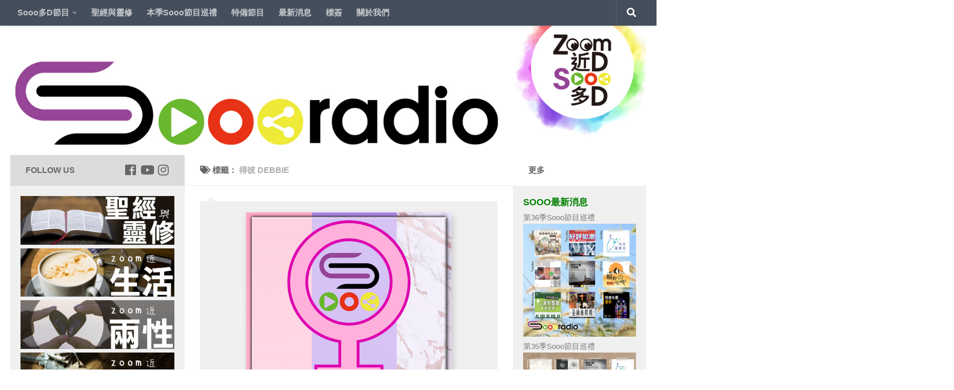

--- FILE ---
content_type: text/html; charset=UTF-8
request_url: https://soooradio.net/blog/tag/%E5%BE%97%E5%BD%BC-debbie/
body_size: 86707
content:
<!DOCTYPE html>
<html class="no-js" lang="zh-TW" prefix="og: http://ogp.me/ns#">
<head>
  <meta charset="UTF-8">
  <meta name="viewport" content="width=device-width, initial-scale=1.0">
  <link rel="profile" href="https://gmpg.org/xfn/11" />
  <link rel="pingback" href="https://soooradio.net/xmlrpc.php">

  <title>得彼 Debbie - Soooradio | 基督教廣播電台 | Sooo主持 | 生命影響生命</title>
<script>document.documentElement.className = document.documentElement.className.replace("no-js","js");</script>

<!-- This site is optimized with the Yoast SEO plugin v9.6 - https://yoast.com/wordpress/plugins/seo/ -->
<meta name="description" content="主持：得彼 Debbie 前中學教師及升學及就業輔導主任。 喜歡坐上層巴士兼people-watching，兒時夢想一度是做巴士司機。 現為Slasher，註冊全球職涯發展師及職涯服務規劃師，對人事物以至各行各業仍然充滿好奇。 Sooo節目[pt_view id=&quot;5e2fe13fpt&quot;] 其他Sooo主持 &nbsp; 主持外部連結："/>
<link rel="canonical" href="https://soooradio.net/blog/tag/%e5%be%97%e5%bd%bc-debbie/" />
<link rel="next" href="https://soooradio.net/blog/tag/%e5%be%97%e5%bd%bc-debbie/page/2/" />
<meta property="og:locale" content="zh_TW" />
<meta property="og:type" content="object" />
<meta property="og:title" content="得彼 Debbie - Soooradio | 基督教廣播電台 | Sooo主持 | 生命影響生命" />
<meta property="og:description" content="主持：得彼 Debbie 前中學教師及升學及就業輔導主任。 喜歡坐上層巴士兼people-watching，兒時夢想一度是做巴士司機。 現為Slasher，註冊全球職涯發展師及職涯服務規劃師，對人事物以至各行各業仍然充滿好奇。 Sooo節目 其他Sooo主持 &nbsp; 主持外部連結：" />
<meta property="og:url" content="https://soooradio.net/blog/tag/%e5%be%97%e5%bd%bc-debbie/" />
<meta property="og:site_name" content="Soooradio" />
<meta property="fb:app_id" content="100906663722123" />
<meta name="twitter:card" content="summary_large_image" />
<meta name="twitter:description" content="主持：得彼 Debbie 前中學教師及升學及就業輔導主任。 喜歡坐上層巴士兼people-watching，兒時夢想一度是做巴士司機。 現為Slasher，註冊全球職涯發展師及職涯服務規劃師，對人事物以至各行各業仍然充滿好奇。 Sooo節目[pt_view id=&quot;5e2fe13fpt&quot;] 其他Sooo主持 &nbsp; 主持外部連結：" />
<meta name="twitter:title" content="得彼 Debbie - Soooradio | 基督教廣播電台 | Sooo主持 | 生命影響生命" />
<script type='application/ld+json'>{"@context":"https://schema.org","@type":"Organization","url":"https://soooradio.net/","sameAs":["https://www.facebook.com/soooradio/","https://www.instagram.com/soooradio/","https://www.youtube.com/c/Soooradio"],"@id":"https://soooradio.net/#organization","name":"Far East Broadcasting Company Limited","logo":"https://soooradio.net/wp-content/uploads/2019/01/logo_new03b-1.jpg"}</script>
<!-- / Yoast SEO plugin. -->

<link rel='dns-prefetch' href='//static.addtoany.com' />
<link rel='dns-prefetch' href='//s.w.org' />
<link rel="alternate" type="application/rss+xml" title="訂閱《Soooradio》&raquo; 資訊提供" href="https://soooradio.net/feed/" />
<link rel="alternate" type="application/rss+xml" title="訂閱《Soooradio》&raquo; 留言的資訊提供" href="https://soooradio.net/comments/feed/" />
<link id="hu-user-gfont" href="//fonts.googleapis.com/css?family=Source+Sans+Pro:400,300italic,300,400italic,600&subset=latin,latin-ext" rel="stylesheet" type="text/css"><link rel="alternate" type="application/rss+xml" title="訂閱《Soooradio》&raquo; 標籤〈得彼 Debbie〉的資訊提供" href="https://soooradio.net/blog/tag/%e5%be%97%e5%bd%bc-debbie/feed/" />
		<script type="text/javascript">
			window._wpemojiSettings = {"baseUrl":"https:\/\/s.w.org\/images\/core\/emoji\/11\/72x72\/","ext":".png","svgUrl":"https:\/\/s.w.org\/images\/core\/emoji\/11\/svg\/","svgExt":".svg","source":{"concatemoji":"https:\/\/soooradio.net\/wp-includes\/js\/wp-emoji-release.min.js?ver=5.0.22"}};
			!function(e,a,t){var n,r,o,i=a.createElement("canvas"),p=i.getContext&&i.getContext("2d");function s(e,t){var a=String.fromCharCode;p.clearRect(0,0,i.width,i.height),p.fillText(a.apply(this,e),0,0);e=i.toDataURL();return p.clearRect(0,0,i.width,i.height),p.fillText(a.apply(this,t),0,0),e===i.toDataURL()}function c(e){var t=a.createElement("script");t.src=e,t.defer=t.type="text/javascript",a.getElementsByTagName("head")[0].appendChild(t)}for(o=Array("flag","emoji"),t.supports={everything:!0,everythingExceptFlag:!0},r=0;r<o.length;r++)t.supports[o[r]]=function(e){if(!p||!p.fillText)return!1;switch(p.textBaseline="top",p.font="600 32px Arial",e){case"flag":return s([55356,56826,55356,56819],[55356,56826,8203,55356,56819])?!1:!s([55356,57332,56128,56423,56128,56418,56128,56421,56128,56430,56128,56423,56128,56447],[55356,57332,8203,56128,56423,8203,56128,56418,8203,56128,56421,8203,56128,56430,8203,56128,56423,8203,56128,56447]);case"emoji":return!s([55358,56760,9792,65039],[55358,56760,8203,9792,65039])}return!1}(o[r]),t.supports.everything=t.supports.everything&&t.supports[o[r]],"flag"!==o[r]&&(t.supports.everythingExceptFlag=t.supports.everythingExceptFlag&&t.supports[o[r]]);t.supports.everythingExceptFlag=t.supports.everythingExceptFlag&&!t.supports.flag,t.DOMReady=!1,t.readyCallback=function(){t.DOMReady=!0},t.supports.everything||(n=function(){t.readyCallback()},a.addEventListener?(a.addEventListener("DOMContentLoaded",n,!1),e.addEventListener("load",n,!1)):(e.attachEvent("onload",n),a.attachEvent("onreadystatechange",function(){"complete"===a.readyState&&t.readyCallback()})),(n=t.source||{}).concatemoji?c(n.concatemoji):n.wpemoji&&n.twemoji&&(c(n.twemoji),c(n.wpemoji)))}(window,document,window._wpemojiSettings);
		</script>
		<style type="text/css">
img.wp-smiley,
img.emoji {
	display: inline !important;
	border: none !important;
	box-shadow: none !important;
	height: 1em !important;
	width: 1em !important;
	margin: 0 .07em !important;
	vertical-align: -0.1em !important;
	background: none !important;
	padding: 0 !important;
}
</style>
<link rel='stylesheet' id='pt-cv-public-style-css'  href='https://soooradio.net/wp-content/plugins/content-views-query-and-display-post-page/public/assets/css/cv.css?ver=2.4.0.7' type='text/css' media='all' />
<link rel='stylesheet' id='pt-cv-public-pro-style-css'  href='https://soooradio.net/wp-content/plugins/pt-content-views-pro/public/assets/css/cvpro.min.css?ver=5.8.7.1' type='text/css' media='all' />
<link rel='stylesheet' id='wp-block-library-css'  href='https://soooradio.net/wp-includes/css/dist/block-library/style.min.css?ver=5.0.22' type='text/css' media='all' />
<link rel='stylesheet' id='math-captcha-frontend-css'  href='https://soooradio.net/wp-content/plugins/wp-math-captcha/css/frontend.css?ver=5.0.22' type='text/css' media='all' />
<link rel='stylesheet' id='cfmsync-shortcode-css'  href='https://soooradio.net/wp-content/plugins/captivatesync-trade/captivate-sync-assets/css/shortcode-min.css?ver=2.0.15' type='text/css' media='all' />
<link rel='stylesheet' id='cool-tag-cloud-css'  href='https://soooradio.net/wp-content/plugins/cool-tag-cloud/inc/cool-tag-cloud.css?ver=2.25' type='text/css' media='all' />
<link rel='stylesheet' id='hueman-main-style-css'  href='https://soooradio.net/wp-content/themes/hueman/assets/front/css/main.min.css?ver=3.4.12' type='text/css' media='all' />
<style id='hueman-main-style-inline-css' type='text/css'>
body { font-family:'Source Sans Pro', Arial, sans-serif;font-size:1.00rem }@media only screen and (min-width: 720px) {
        .nav > li { font-size:1.00rem; }
      }.sidebar .widget { padding-left: 20px; padding-right: 20px; padding-top: 20px; }::selection { background-color: #dbdbdb; }
::-moz-selection { background-color: #dbdbdb; }a,a+span.hu-external::after,.themeform label .required,#flexslider-featured .flex-direction-nav .flex-next:hover,#flexslider-featured .flex-direction-nav .flex-prev:hover,.post-hover:hover .post-title a,.post-title a:hover,.sidebar.s1 .post-nav li a:hover i,.content .post-nav li a:hover i,.post-related a:hover,.sidebar.s1 .widget_rss ul li a,#footer .widget_rss ul li a,.sidebar.s1 .widget_calendar a,#footer .widget_calendar a,.sidebar.s1 .alx-tab .tab-item-category a,.sidebar.s1 .alx-posts .post-item-category a,.sidebar.s1 .alx-tab li:hover .tab-item-title a,.sidebar.s1 .alx-tab li:hover .tab-item-comment a,.sidebar.s1 .alx-posts li:hover .post-item-title a,#footer .alx-tab .tab-item-category a,#footer .alx-posts .post-item-category a,#footer .alx-tab li:hover .tab-item-title a,#footer .alx-tab li:hover .tab-item-comment a,#footer .alx-posts li:hover .post-item-title a,.comment-tabs li.active a,.comment-awaiting-moderation,.child-menu a:hover,.child-menu .current_page_item > a,.wp-pagenavi a{ color: #dbdbdb; }.themeform input[type="submit"],.themeform button[type="submit"],.sidebar.s1 .sidebar-top,.sidebar.s1 .sidebar-toggle,#flexslider-featured .flex-control-nav li a.flex-active,.post-tags a:hover,.sidebar.s1 .widget_calendar caption,#footer .widget_calendar caption,.author-bio .bio-avatar:after,.commentlist li.bypostauthor > .comment-body:after,.commentlist li.comment-author-admin > .comment-body:after{ background-color: #dbdbdb; }.post-format .format-container { border-color: #dbdbdb; }.sidebar.s1 .alx-tabs-nav li.active a,#footer .alx-tabs-nav li.active a,.comment-tabs li.active a,.wp-pagenavi a:hover,.wp-pagenavi a:active,.wp-pagenavi span.current{ border-bottom-color: #dbdbdb!important; }.sidebar.s2 .post-nav li a:hover i,
.sidebar.s2 .widget_rss ul li a,
.sidebar.s2 .widget_calendar a,
.sidebar.s2 .alx-tab .tab-item-category a,
.sidebar.s2 .alx-posts .post-item-category a,
.sidebar.s2 .alx-tab li:hover .tab-item-title a,
.sidebar.s2 .alx-tab li:hover .tab-item-comment a,
.sidebar.s2 .alx-posts li:hover .post-item-title a { color: #ffffff; }
.sidebar.s2 .sidebar-top,.sidebar.s2 .sidebar-toggle,.post-comments,.jp-play-bar,.jp-volume-bar-value,.sidebar.s2 .widget_calendar caption{ background-color: #ffffff; }.sidebar.s2 .alx-tabs-nav li.active a { border-bottom-color: #ffffff; }
.post-comments span:before { border-right-color: #ffffff; }
      .search-expand,
              #nav-topbar.nav-container { background-color: #454e5c}@media only screen and (min-width: 720px) {
                #nav-topbar .nav ul { background-color: #454e5c; }
              }.is-scrolled #header .nav-container.desktop-sticky,
              .is-scrolled #header .search-expand { background-color: #454e5c; background-color: rgba(69,78,92,0.90) }.is-scrolled .topbar-transparent #nav-topbar.desktop-sticky .nav ul { background-color: #454e5c; background-color: rgba(69,78,92,0.95) }#header { background-color: #ffffff; }
@media only screen and (min-width: 720px) {
  #nav-header .nav ul { background-color: #ffffff; }
}
        .is-scrolled #header #nav-mobile { background-color: #454e5c; background-color: rgba(69,78,92,0.90) }body { background-color: #ffffff; }
</style>
<link rel='stylesheet' id='theme-stylesheet-css'  href='https://soooradio.net/wp-content/themes/hueman-child/style.css?ver=3.4.12' type='text/css' media='all' />
<link rel='stylesheet' id='hueman-font-awesome-css'  href='https://soooradio.net/wp-content/themes/hueman/assets/front/css/font-awesome.min.css?ver=3.4.12' type='text/css' media='all' />
<link rel='stylesheet' id='recent-posts-widget-with-thumbnails-public-style-css'  href='https://soooradio.net/wp-content/plugins/recent-posts-widget-with-thumbnails/public.css?ver=7.1.1' type='text/css' media='all' />
<link rel='stylesheet' id='addtoany-css'  href='https://soooradio.net/wp-content/plugins/add-to-any/addtoany.min.css?ver=1.16' type='text/css' media='all' />
<!--n2css--><script type='text/javascript'>
window.a2a_config=window.a2a_config||{};a2a_config.callbacks=[];a2a_config.overlays=[];a2a_config.templates={};a2a_localize = {
	Share: "Share",
	Save: "Save",
	Subscribe: "Subscribe",
	Email: "Email",
	Bookmark: "Bookmark",
	ShowAll: "Show all",
	ShowLess: "Show less",
	FindServices: "Find service(s)",
	FindAnyServiceToAddTo: "Instantly find any service to add to",
	PoweredBy: "Powered by",
	ShareViaEmail: "Share via email",
	SubscribeViaEmail: "Subscribe via email",
	BookmarkInYourBrowser: "Bookmark in your browser",
	BookmarkInstructions: "Press Ctrl+D or \u2318+D to bookmark this page",
	AddToYourFavorites: "Add to your favorites",
	SendFromWebOrProgram: "Send from any email address or email program",
	EmailProgram: "Email program",
	More: "More&#8230;",
	ThanksForSharing: "Thanks for sharing!",
	ThanksForFollowing: "Thanks for following!"
};
</script>
<script type='text/javascript' async src='https://static.addtoany.com/menu/page.js'></script>
<script type='text/javascript' src='https://soooradio.net/wp-includes/js/jquery/jquery.js?ver=1.12.4'></script>
<script type='text/javascript' src='https://soooradio.net/wp-includes/js/jquery/jquery-migrate.min.js?ver=1.4.1'></script>
<script type='text/javascript' async src='https://soooradio.net/wp-content/plugins/add-to-any/addtoany.min.js?ver=1.1'></script>
<link rel='https://api.w.org/' href='https://soooradio.net/wp-json/' />
<link rel="EditURI" type="application/rsd+xml" title="RSD" href="https://soooradio.net/xmlrpc.php?rsd" />
<link rel="wlwmanifest" type="application/wlwmanifest+xml" href="https://soooradio.net/wp-includes/wlwmanifest.xml" /> 
<meta name="generator" content="WordPress 5.0.22" />
<!-- start Simple Custom CSS and JS -->
<!-- Add HTML code to the header or the footer.

For example, you can use the following code for loading the jQuery library from Google CDN:
<script src="https://ajax.googleapis.com/ajax/libs/jquery/3.1.0/jquery.min.js"></script>

or the following one for loading the Bootstrap library from MaxCDN:
<link rel="stylesheet" href="https://maxcdn.bootstrapcdn.com/bootstrap/3.3.7/css/bootstrap.min.css" integrity="sha384-BVYiiSIFeK1dGmJRAkycuHAHRg32OmUcww7on3RYdg4Va+PmSTsz/K68vbdEjh4u" crossorigin="anonymous">

-- End of the comment --> 

<meta name="google-site-verification" content="-PdqoQt-yvjr2VNcbx5vW-M8Q1h-a6MZMANedRvvXYo" /><!-- end Simple Custom CSS and JS -->
<!-- start Simple Custom CSS and JS -->
<!-- Add HTML code to the header or the footer.

For example, you can use the following code for loading the jQuery library from Google CDN:
<script src="https://ajax.googleapis.com/ajax/libs/jquery/3.1.0/jquery.min.js"></script>

or the following one for loading the Bootstrap library from MaxCDN:
<link rel="stylesheet" href="https://maxcdn.bootstrapcdn.com/bootstrap/3.3.7/css/bootstrap.min.css" integrity="sha384-BVYiiSIFeK1dGmJRAkycuHAHRg32OmUcww7on3RYdg4Va+PmSTsz/K68vbdEjh4u" crossorigin="anonymous">

-- End of the comment --> 

<meta name="google-site-verification" content="2J_-Pv8ixvYNZA7O1DdSQA00R6bAYWE-TV93qMxJvpo" /><!-- end Simple Custom CSS and JS -->
<!-- start Simple Custom CSS and JS -->
 

<!-- Facebook Pixel Code -->
<script>
!function(f,b,e,v,n,t,s)
{if(f.fbq)return;n=f.fbq=function(){n.callMethod?
n.callMethod.apply(n,arguments):n.queue.push(arguments)};
if(!f._fbq)f._fbq=n;n.push=n;n.loaded=!0;n.version='2.0';
n.queue=[];t=b.createElement(e);t.async=!0;
t.src=v;s=b.getElementsByTagName(e)[0];
s.parentNode.insertBefore(t,s)}(window,document,'script',
'https://connect.facebook.net/en_US/fbevents.js');
 fbq('init', '317146205393969'); 
fbq('track', 'PageView');
</script>
<noscript>
 <img height="1" width="1" 
src="https://www.facebook.com/tr?id=317146205393969&ev=PageView
&noscript=1"/>
</noscript>
<!-- End Facebook Pixel Code --><!-- end Simple Custom CSS and JS -->
<!-- start Simple Custom CSS and JS -->
 

<!-- Global site tag (gtag.js) - Google Analytics -->
<script async src="https://www.googletagmanager.com/gtag/js?id=UA-93988666-1"></script>
<script>
  window.dataLayer = window.dataLayer || [];
  function gtag(){dataLayer.push(arguments);}
  gtag('js', new Date());
 
  gtag('config', 'UA-93988666-1');
</script><!-- end Simple Custom CSS and JS -->
<meta name="generator" content="Site Kit by Google 1.77.0" /><!-- Analytics by WP Statistics v13.2.4.1 - http://wp-statistics.com/ -->
<!--[if lt IE 9]>
<script src="https://soooradio.net/wp-content/themes/hueman/assets/front/js/ie/html5shiv-printshiv.min.js"></script>
<script src="https://soooradio.net/wp-content/themes/hueman/assets/front/js/ie/selectivizr.js"></script>
<![endif]-->
		<style type="text/css">.recentcomments a{display:inline !important;padding:0 !important;margin:0 !important;}</style>
		<link rel="icon" href="https://soooradio.net/wp-content/uploads/2019/01/cropped-cropped-Soooradio_logo_app-6-32x32.png" sizes="32x32" />
<link rel="icon" href="https://soooradio.net/wp-content/uploads/2019/01/cropped-cropped-Soooradio_logo_app-6-192x192.png" sizes="192x192" />
<link rel="apple-touch-icon-precomposed" href="https://soooradio.net/wp-content/uploads/2019/01/cropped-cropped-Soooradio_logo_app-6-180x180.png" />
<meta name="msapplication-TileImage" content="https://soooradio.net/wp-content/uploads/2019/01/cropped-cropped-Soooradio_logo_app-6-270x270.png" />
		<style type="text/css" id="wp-custom-css">
						/*	2021-12-23 updated	*/

		/*Menu bar css for button color & font color */

/*
.home-nav {
  background: crimson;
   padding-left:5px;
   padding-right:5px; 
    margin: -10px;
	 
}

.aboutus-nav {
  background: orange;
   padding-left:5px;
   padding-right:5px; 
    margin: -10px;
  
}

.public-nav {
  background: blue;
   padding-left:5px;
   padding-right:5px; 
   margin: -10px;  
  
}
  
.member-nav {
  background: MediumSeaGreen;
   padding-left:5px;
   padding-right:5px; 
   margin: -10px;  
  
}

.tools-nav {
  background: Violet;
   padding-left:5px;
   padding-right:5px; 
   margin: -10px;  
  
}

.download-nav {
  background: brown;
   padding-left:5px;
   padding-right:5px; 
   margin: -10px;  
  
}

*/

a {
	color: #666;
}

a:hover	{
	background-color: lightgray!important;
	color: black!important;
}


#nav-topbar .nav li a {
	 font-weight: 700;
	
}

.sidebar.s2  {
	font-size:16px;
	font-weight: 400;
}

/* remove post author */
p.post-byline {
	display: none;
}

/* remove post date */

time.published.updated {
	display: none;
}

#page > div > div > div > div.sidebar.s1.collapsed > div > div.sidebar-top.group > p
{
	color: black;
}

div.sidebar.s1.collapsed > div > div.sidebar-top.group p {
	visibility: hidden;
	position: relative;

}
.sidebar-top p {
	color: #666666;
}
div.sidebar.s1.collapsed > div > div.sidebar-top.group p:after {
	visibility: visible;
	position: absolute;
	top: 1;
	left: 0;
	width: 100px;
  font-weight: 700;
	color: #666666;
	content: "Follow Us";
	
	
}
/* Footer Mission Statement Flexbox row styles */
#footer-full-width-widget {
	background-color: #666666;
  padding-top: 20px;
  padding-right: 35px;
  padding-bottom: 0px;
  padding-left: 35px;
	border-bottom-width: 0px;
}

.footer_ms_row-flex {
	display: flex;
	flex-wrap: wrap;
		
}

.footer_ms_row-flex > div {
	flex: 1 1 300px; 
}

.app-icons {
	margin-left:auto; margin-right:0;
	max-width: 300px;
		display: flex;
	flex-wrap: wrap;

}
 .app-icons > div {

	flex: 1 1 0; 
}

.sidebar[data-position=left] .icon-sidebar-toggle:before, .sidebar[data-position=middle-left] .icon-sidebar-toggle:before {
	color: #6ab82e;
}

.sidebar[data-position=right] .icon-sidebar-toggle:before, .sidebar[data-position=middle-right] .icon-sidebar-toggle:before {
	color: #e73217;
}

body {
	font-family: "Noto Sans TC", sans-serif;
}

.widget>h3 {
    font-weight: 700;
		font-size:18px;
		color: green;
    text-transform: uppercase;
    margin-bottom: 6px;
}

.themeform button[type=submit], .themeform input[type=submit]{
	color: #666;
}
.social-links .social-tooltip:hover {
	color: #777!important;
}

audio::-webkit-media-controls {
    overflow: hidden !important
}
audio::-webkit-media-controls-enclosure {
    width: calc(100% + 32px);
    margin-left: auto;
}
.post-meta{
	display: block;
}
.post-category{
	display: none;
}
time.published.updated {
	display: block;
}

/* show series link */

.showserieslink_container {
	text-align: center;
	padding-top: 10px;
}
a.showserieslink, div.editorialpost a{

		color: blue;
		text-decoration: none;
		font-weight: bold;

}

a:hover.showserieslink, div.editorialpost, .episode_post_content a, .episode_description_container a, a:hover  {
	  color: black;
}
.post-hover :hover{
		color: #777!important;
}
.post-title :hover{
		color: #777!important;
}

.single .post-title {
    font-size: 1.8em;
    letter-spacing: -1px;
    line-height: 1.3em;
}
.entry.excerpt {
    font-size: 1em;
    color: #333;
}

#footer a.footer_link  {
	color: white;
}

.episode_post_content {
	padding: 10px;
	line-height: 1.5em;
}

.episode_description {
	padding-top: 20px;
	font-size: 17px;
	color: #4d4b4b;
	font-weight: 400;
	line-height: 1.5em;
}

.episode_post_content p{
	padding: 10px 0
}
.episode_description a{
	color: Green;
}
.pt-cv-wrapper img{
	box-shadow:  1px 5px 5px 0 rgba(0, 0, 0, 0.19);
}

img.pt-cv-thumbnail.pull-left{
		box-shadow:  1px 5px 5px 0 rgba(0, 0, 0, 0.19);
}

.episode_image_container {
	margin: auto;
	max-width: 400px;
}
.episode_image {
	box-shadow:  3px 6px 12px 0 rgba(0, 0, 0, 0.19);

}

.post-thumbnail img {
		box-shadow:  1px 5px 5px 0 rgba(0, 0, 0, 0.19);
}

div.notebox a{
	text-decoration: none;
}

/* -----------YARPP----------- */
/* 背景 */
.yarpp-related{
	background: white;
	text-align: center!important;
	margin-top: 50px!important;
	margin-bottom: 5px!important;
	}

/* 文字 */
.yarpp-related h3{
	text-align: left!important;
	font-size:18px!important;
	color: green!important;
}

.yarpp-thumbnail-title 
{
	font-size: 0.85em!important; 
	max-height: 3em!important;
} 

.yarpp-related a:hover {
	background-color: lightgray!important;
	color: black!important;
}

/* image and broder*/
.yarpp-thumbnail 
{
	border-style:none!important;
	height:220px!important;
}

.yarpp-thumbnails-horizontal img{
	box-shadow:  1px 5px 5px 0 rgba(0, 0, 0, 0.19);
}		</style>
	</head>

<body class="archive tag tag--debbie tag-13387 wp-custom-logo wp-embed-responsive col-3cm full-width topbar-enabled header-desktop-sticky header-mobile-sticky chrome">

<div id="wrapper">

  
  <header id="header" class="specific-mobile-menu-on one-mobile-menu mobile_menu header-ads-desktop  topbar-transparent has-header-img">
        <nav class="nav-container group mobile-menu mobile-sticky no-menu-assigned" id="nav-mobile" data-menu-id="header-1">
  <div class="mobile-title-logo-in-header">                  <p class="site-title"><a class="custom-logo-link" href="https://soooradio.net/" rel="home" title="Soooradio | 首頁">Soooradio</a></p>
                </div>
        
                    <!-- <div class="ham__navbar-toggler collapsed" aria-expanded="false">
          <div class="ham__navbar-span-wrapper">
            <span class="ham-toggler-menu__span"></span>
          </div>
        </div> -->
        <div class="ham__navbar-toggler-two collapsed" title="Menu" aria-expanded="false">
          <div class="ham__navbar-span-wrapper">
            <span class="line line-1"></span>
            <span class="line line-2"></span>
            <span class="line line-3"></span>
          </div>
        </div>
            
      <div class="nav-text"></div>
      <div class="nav-wrap container">
                  <ul class="nav container-inner group mobile-search">
                            <li>
                  <form method="get" class="searchform themeform" action="https://soooradio.net/">
	<div>
		<input type="text" class="search" name="s" onblur="if(this.value=='')this.value='輸入關鍵字後搜尋';" onfocus="if(this.value=='輸入關鍵字後搜尋')this.value='';" value="輸入關鍵字後搜尋" />
	</div>
</form>                </li>
                      </ul>
                <ul id="menu-soooradio-nav-bar" class="nav container-inner group"><li id="menu-item-2705" class="menu-item menu-item-type-custom menu-item-object-custom menu-item-has-children menu-item-2705"><a href="#">Sooo多D節目</a>
<ul class="sub-menu">
	<li id="menu-item-2713" class="menu-item menu-item-type-taxonomy menu-item-object-category menu-item-2713"><a href="https://soooradio.net/blog/category/program/zlifestyle/">Zoom近生活</a></li>
	<li id="menu-item-2708" class="menu-item menu-item-type-taxonomy menu-item-object-category menu-item-2708"><a href="https://soooradio.net/blog/category/program/zrelationship/">Zoom近兩性</a></li>
	<li id="menu-item-2711" class="menu-item menu-item-type-taxonomy menu-item-object-category menu-item-2711"><a href="https://soooradio.net/blog/category/program/zhome/">Zoom近屋企</a></li>
	<li id="menu-item-2710" class="menu-item menu-item-type-taxonomy menu-item-object-category menu-item-2710"><a href="https://soooradio.net/blog/category/program/zculture/">Zoom近品味</a></li>
	<li id="menu-item-2709" class="menu-item menu-item-type-taxonomy menu-item-object-category menu-item-2709"><a href="https://soooradio.net/blog/category/program/zexpo/">Zoom近博覽</a></li>
	<li id="menu-item-2712" class="menu-item menu-item-type-taxonomy menu-item-object-category menu-item-2712"><a href="https://soooradio.net/blog/category/program/zsoul/">Zoom近心靈</a></li>
	<li id="menu-item-2714" class="menu-item menu-item-type-taxonomy menu-item-object-category menu-item-2714"><a href="https://soooradio.net/blog/category/program/zmusic/">Zoom近音樂</a></li>
	<li id="menu-item-9202" class="menu-item menu-item-type-post_type menu-item-object-page menu-item-9202"><a href="https://soooradio.net/soooall/">Sooo所有節目</a></li>
	<li id="menu-item-15825" class="menu-item menu-item-type-post_type menu-item-object-page menu-item-15825"><a href="https://soooradio.net/sooo%e4%b8%bb%e6%8c%81/">Sooo主持</a></li>
	<li id="menu-item-9368" class="menu-item menu-item-type-taxonomy menu-item-object-category menu-item-has-children menu-item-9368"><a href="https://soooradio.net/blog/category/article/">Sooo文章</a>
	<ul class="sub-menu">
		<li id="menu-item-14645" class="menu-item menu-item-type-custom menu-item-object-custom menu-item-14645"><a href="https://soooradio.net/blog/tag/lastweeknews/">新聞故事倒後鏡</a></li>
		<li id="menu-item-15285" class="menu-item menu-item-type-custom menu-item-object-custom menu-item-15285"><a href="https://soooradio.net/blog/tag/小編諸事町/">小編諸事町</a></li>
	</ul>
</li>
	<li id="menu-item-14089" class="menu-item menu-item-type-taxonomy menu-item-object-category menu-item-14089"><a href="https://soooradio.net/blog/category/sooovideo/">SoooVideo</a></li>
</ul>
</li>
<li id="menu-item-15783" class="menu-item menu-item-type-taxonomy menu-item-object-category menu-item-15783"><a href="https://soooradio.net/blog/category/series/%e8%81%96%e7%b6%93%e8%88%87%e9%9d%88%e4%bf%ae/">聖經與靈修</a></li>
<li id="menu-item-14146" class="menu-item menu-item-type-post_type menu-item-object-page menu-item-14146"><a href="https://soooradio.net/soooall/thisseries/">本季Sooo節目巡禮</a></li>
<li id="menu-item-8920" class="menu-item menu-item-type-taxonomy menu-item-object-category menu-item-8920"><a href="https://soooradio.net/blog/category/series/specialpg/">特備節目</a></li>
<li id="menu-item-2706" class="menu-item menu-item-type-taxonomy menu-item-object-category menu-item-2706"><a href="https://soooradio.net/blog/category/news/">最新消息</a></li>
<li id="menu-item-2719" class="menu-item menu-item-type-post_type menu-item-object-page menu-item-2719"><a href="https://soooradio.net/tags/">標簽</a></li>
<li id="menu-item-2707" class="menu-item menu-item-type-post_type menu-item-object-page menu-item-2707"><a href="https://soooradio.net/info/">關於我們</a></li>
</ul>      </div>
</nav><!--/#nav-topbar-->  
        <nav class="nav-container group desktop-menu desktop-sticky " id="nav-topbar" data-menu-id="header-2">
    <div class="nav-text"></div>
  <div class="topbar-toggle-down">
    <i class="fas fa-angle-double-down" aria-hidden="true" data-toggle="down" title="展開功能表清單"></i>
    <i class="fas fa-angle-double-up" aria-hidden="true" data-toggle="up" title="折疊功能表清單"></i>
  </div>
  <div class="nav-wrap container">
    <ul id="menu-soooradio-nav-bar-1" class="nav container-inner group"><li class="menu-item menu-item-type-custom menu-item-object-custom menu-item-has-children menu-item-2705"><a href="#">Sooo多D節目</a>
<ul class="sub-menu">
	<li class="menu-item menu-item-type-taxonomy menu-item-object-category menu-item-2713"><a href="https://soooradio.net/blog/category/program/zlifestyle/">Zoom近生活</a></li>
	<li class="menu-item menu-item-type-taxonomy menu-item-object-category menu-item-2708"><a href="https://soooradio.net/blog/category/program/zrelationship/">Zoom近兩性</a></li>
	<li class="menu-item menu-item-type-taxonomy menu-item-object-category menu-item-2711"><a href="https://soooradio.net/blog/category/program/zhome/">Zoom近屋企</a></li>
	<li class="menu-item menu-item-type-taxonomy menu-item-object-category menu-item-2710"><a href="https://soooradio.net/blog/category/program/zculture/">Zoom近品味</a></li>
	<li class="menu-item menu-item-type-taxonomy menu-item-object-category menu-item-2709"><a href="https://soooradio.net/blog/category/program/zexpo/">Zoom近博覽</a></li>
	<li class="menu-item menu-item-type-taxonomy menu-item-object-category menu-item-2712"><a href="https://soooradio.net/blog/category/program/zsoul/">Zoom近心靈</a></li>
	<li class="menu-item menu-item-type-taxonomy menu-item-object-category menu-item-2714"><a href="https://soooradio.net/blog/category/program/zmusic/">Zoom近音樂</a></li>
	<li class="menu-item menu-item-type-post_type menu-item-object-page menu-item-9202"><a href="https://soooradio.net/soooall/">Sooo所有節目</a></li>
	<li class="menu-item menu-item-type-post_type menu-item-object-page menu-item-15825"><a href="https://soooradio.net/sooo%e4%b8%bb%e6%8c%81/">Sooo主持</a></li>
	<li class="menu-item menu-item-type-taxonomy menu-item-object-category menu-item-has-children menu-item-9368"><a href="https://soooradio.net/blog/category/article/">Sooo文章</a>
	<ul class="sub-menu">
		<li class="menu-item menu-item-type-custom menu-item-object-custom menu-item-14645"><a href="https://soooradio.net/blog/tag/lastweeknews/">新聞故事倒後鏡</a></li>
		<li class="menu-item menu-item-type-custom menu-item-object-custom menu-item-15285"><a href="https://soooradio.net/blog/tag/小編諸事町/">小編諸事町</a></li>
	</ul>
</li>
	<li class="menu-item menu-item-type-taxonomy menu-item-object-category menu-item-14089"><a href="https://soooradio.net/blog/category/sooovideo/">SoooVideo</a></li>
</ul>
</li>
<li class="menu-item menu-item-type-taxonomy menu-item-object-category menu-item-15783"><a href="https://soooradio.net/blog/category/series/%e8%81%96%e7%b6%93%e8%88%87%e9%9d%88%e4%bf%ae/">聖經與靈修</a></li>
<li class="menu-item menu-item-type-post_type menu-item-object-page menu-item-14146"><a href="https://soooradio.net/soooall/thisseries/">本季Sooo節目巡禮</a></li>
<li class="menu-item menu-item-type-taxonomy menu-item-object-category menu-item-8920"><a href="https://soooradio.net/blog/category/series/specialpg/">特備節目</a></li>
<li class="menu-item menu-item-type-taxonomy menu-item-object-category menu-item-2706"><a href="https://soooradio.net/blog/category/news/">最新消息</a></li>
<li class="menu-item menu-item-type-post_type menu-item-object-page menu-item-2719"><a href="https://soooradio.net/tags/">標簽</a></li>
<li class="menu-item menu-item-type-post_type menu-item-object-page menu-item-2707"><a href="https://soooradio.net/info/">關於我們</a></li>
</ul>  </div>
      <div id="topbar-header-search" class="container">
      <div class="container-inner">
        <div class="toggle-search"><i class="fas fa-search"></i></div>
        <div class="search-expand">
          <div class="search-expand-inner"><form method="get" class="searchform themeform" action="https://soooradio.net/">
	<div>
		<input type="text" class="search" name="s" onblur="if(this.value=='')this.value='輸入關鍵字後搜尋';" onfocus="if(this.value=='輸入關鍵字後搜尋')this.value='';" value="輸入關鍵字後搜尋" />
	</div>
</form></div>
        </div>
      </div><!--/.container-inner-->
    </div><!--/.container-->
  
</nav><!--/#nav-topbar-->  
  <div class="container group">
        <div class="container-inner">

                <div id="header-image-wrap">
              <div class="group pad central-header-zone">
                                                  </div>

              <a href="https://soooradio.net/" rel="home"><img class="site-image" src="https://soooradio.net/wp-content/uploads/2019/03/sooo_banner_v2.jpg" alt="Soooradio"></a>          </div>
      
      
    </div><!--/.container-inner-->
      </div><!--/.container-->

</header><!--/#header-->
  
  <div class="container" id="page">
    <div class="container-inner">
            <div class="main">
        <div class="main-inner group">
          
              <section class="content">
              <div class="page-title pad group">
          	    		<h1><i class="fas fa-tags"></i>標籤： <span>得彼 Debbie </span></h1>
    	
    </div><!--/.page-title-->
          <div class="pad group">
              <div class="notebox">
    <div class="episode_post_content">
<div class="episode_image_container" style="text-align: center;">
<figure><img class="episode_image" title="得彼 Debbie" src="https://soooradio.net/wp-content/uploads/2020/03/NoPic-F.jpg" alt="soooradio 基督教廣播電台 得彼 Debbie" /></figure>
</div>
<div class="episode_description_container">
<div class="episode_description">
<p><strong>主持：得彼 Debbie</strong></p>
<p>前中學教師及升學及就業輔導主任。</p>
<p>喜歡坐上層巴士兼people-watching，兒時夢想一度是做巴士司機。</p>
<p>現為Slasher，註冊全球職涯發展師及職涯服務規劃師，對人事物以至各行各業仍然充滿好奇。</p>
<p><strong>Sooo節目</strong>[pt_view id="5e2fe13fpt"]</p>
<p style="text-align: center;"><a href="https://soooradio.net/sooo%e4%b8%bb%e6%8c%81/">其他Sooo主持</a></p>
<p>&nbsp;</p>
<p><strong>主持外部連結：</strong><br />
<a href="https://www.instagram.com/theroadletstravel/" target="_blank" rel="noopener"><img class="alignnone" src="https://soooradio.net/wp-content/uploads/2020/03/IG.png" alt="Instagram" width="50" height="512" /></a></p>
</div>
</div>
</div>
<div id="gtx-trans" style="position: absolute; left: 65px; top: 696px;">
<div class="gtx-trans-icon"></div>
</div>
  </div>

  <div id="grid-wrapper" class="post-list group">
    <div class="post-row">        <article id="post-28620" class="group grid-item post-28620 post type-post status-publish format-standard has-post-thumbnail hentry category-13369 category-program category-zexpo category-zhome category-zsoul category-zlifestyle category-inspirational category-teacher category-friends category-lifestyle category-society category-series category-career category-technology category-youth tag-sarah tag-youtuber tag-13396 tag--debbie tag-13708 tag-13639 tag-13394 tag-13641 tag-3928 tag-71">
	<div class="post-inner post-hover">

		<div class="post-thumbnail">
			<a href="https://soooradio.net/blog/21%e4%b8%96%e7%b4%8072%e8%a1%8c13/" title="Permalink to 21世紀72行（13）- YouTuber：點止拍片咁簡單">
				<img width="400" height="400" src="https://soooradio.net/wp-content/uploads/2022/09/21世紀72行13.jpg" class="attachment-full size-full wp-post-image" alt="Soooradio 基督教廣播電台 21世紀72行（13）-YouTuber：點止拍片咁簡單" srcset="https://soooradio.net/wp-content/uploads/2022/09/21世紀72行13.jpg 400w, https://soooradio.net/wp-content/uploads/2022/09/21世紀72行13-150x150.jpg 150w, https://soooradio.net/wp-content/uploads/2022/09/21世紀72行13-300x300.jpg 300w, https://soooradio.net/wp-content/uploads/2022/09/21世紀72行13-160x160.jpg 160w, https://soooradio.net/wp-content/uploads/2022/09/21世紀72行13-320x320.jpg 320w, https://soooradio.net/wp-content/uploads/2022/09/21世紀72行13-120x120.jpg 120w" sizes="(max-width: 400px) 100vw, 400px" />															</a>
					</div><!--/.post-thumbnail-->

		<div class="post-meta group">
			<p class="post-category"><a href="https://soooradio.net/blog/category/series/21%e4%b8%96%e7%b4%8072%e8%a1%8c/" rel="category tag">21世紀72行</a> / <a href="https://soooradio.net/blog/category/program/" rel="category tag">Sooo節目</a> / <a href="https://soooradio.net/blog/category/program/zexpo/" rel="category tag">Zoom近博覽</a> / <a href="https://soooradio.net/blog/category/program/zhome/" rel="category tag">Zoom近屋企</a> / <a href="https://soooradio.net/blog/category/program/zsoul/" rel="category tag">Zoom近心靈</a> / <a href="https://soooradio.net/blog/category/program/zlifestyle/" rel="category tag">Zoom近生活</a> / <a href="https://soooradio.net/blog/category/program/zsoul/inspirational/" rel="category tag">勵志</a> / <a href="https://soooradio.net/blog/category/program/zhome/teacher/" rel="category tag">師生</a> / <a href="https://soooradio.net/blog/category/program/zhome/friends/" rel="category tag">朋友</a> / <a href="https://soooradio.net/blog/category/program/zlifestyle/lifestyle/" rel="category tag">生活</a> / <a href="https://soooradio.net/blog/category/program/zexpo/society/" rel="category tag">社會</a> / <a href="https://soooradio.net/blog/category/series/" rel="category tag">節目系列</a> / <a href="https://soooradio.net/blog/category/program/zexpo/career/" rel="category tag">職場</a> / <a href="https://soooradio.net/blog/category/program/zlifestyle/technology/" rel="category tag">電子科技</a> / <a href="https://soooradio.net/blog/category/program/zhome/youth/" rel="category tag">青少年</a></p>
			<p class="post-date">
  <time class="published updated" datetime="2022-09-26 00:00:00">2022-09-26</time>
</p>

  <p class="post-byline" style="display:none">&nbsp;由    <span class="vcard author">
      <span class="fn"><a href="https://soooradio.net/blog/author/carmenwong/" title="「carmenwong」的文章" rel="author">carmenwong</a></span>
    </span> &middot; Published <span class="published">2022-09-26</span>
      </p>
		</div><!--/.post-meta-->

		<h2 class="post-title entry-title">
			<a href="https://soooradio.net/blog/21%e4%b8%96%e7%b4%8072%e8%a1%8c13/" rel="bookmark" title="Permalink to 21世紀72行（13）- YouTuber：點止拍片咁簡單">21世紀72行（13）- YouTuber：點止拍片咁簡單</a>
		</h2><!--/.post-title-->

		
	</div><!--/.post-inner-->
</article><!--/.post-->            <article id="post-28569" class="group grid-item post-28569 post type-post status-publish format-standard has-post-thumbnail hentry category-13369 category-program category-zexpo category-zhome category-zsoul category-zlifestyle category-inspirational category-teacher category-friends category-lifestyle category-society category-series category-career category-technology category-youth tag-sarah tag-13396 tag--debbie tag-13639 tag-13394 tag-13641 tag-3928 tag-71">
	<div class="post-inner post-hover">

		<div class="post-thumbnail">
			<a href="https://soooradio.net/blog/21%e4%b8%96%e7%b4%8072%e8%a1%8c12/" title="Permalink to 21世紀72行（12）- 水手媽媽：為夢想而出海！">
				<img width="400" height="400" src="https://soooradio.net/wp-content/uploads/2022/09/21世紀72行12.jpg" class="attachment-full size-full wp-post-image" alt="Soooradio 基督教廣播電台 21世紀72行（12）-水手媽媽：為夢想而出海！" srcset="https://soooradio.net/wp-content/uploads/2022/09/21世紀72行12.jpg 400w, https://soooradio.net/wp-content/uploads/2022/09/21世紀72行12-150x150.jpg 150w, https://soooradio.net/wp-content/uploads/2022/09/21世紀72行12-300x300.jpg 300w, https://soooradio.net/wp-content/uploads/2022/09/21世紀72行12-160x160.jpg 160w, https://soooradio.net/wp-content/uploads/2022/09/21世紀72行12-320x320.jpg 320w, https://soooradio.net/wp-content/uploads/2022/09/21世紀72行12-120x120.jpg 120w" sizes="(max-width: 400px) 100vw, 400px" />															</a>
					</div><!--/.post-thumbnail-->

		<div class="post-meta group">
			<p class="post-category"><a href="https://soooradio.net/blog/category/series/21%e4%b8%96%e7%b4%8072%e8%a1%8c/" rel="category tag">21世紀72行</a> / <a href="https://soooradio.net/blog/category/program/" rel="category tag">Sooo節目</a> / <a href="https://soooradio.net/blog/category/program/zexpo/" rel="category tag">Zoom近博覽</a> / <a href="https://soooradio.net/blog/category/program/zhome/" rel="category tag">Zoom近屋企</a> / <a href="https://soooradio.net/blog/category/program/zsoul/" rel="category tag">Zoom近心靈</a> / <a href="https://soooradio.net/blog/category/program/zlifestyle/" rel="category tag">Zoom近生活</a> / <a href="https://soooradio.net/blog/category/program/zsoul/inspirational/" rel="category tag">勵志</a> / <a href="https://soooradio.net/blog/category/program/zhome/teacher/" rel="category tag">師生</a> / <a href="https://soooradio.net/blog/category/program/zhome/friends/" rel="category tag">朋友</a> / <a href="https://soooradio.net/blog/category/program/zlifestyle/lifestyle/" rel="category tag">生活</a> / <a href="https://soooradio.net/blog/category/program/zexpo/society/" rel="category tag">社會</a> / <a href="https://soooradio.net/blog/category/series/" rel="category tag">節目系列</a> / <a href="https://soooradio.net/blog/category/program/zexpo/career/" rel="category tag">職場</a> / <a href="https://soooradio.net/blog/category/program/zlifestyle/technology/" rel="category tag">電子科技</a> / <a href="https://soooradio.net/blog/category/program/zhome/youth/" rel="category tag">青少年</a></p>
			<p class="post-date">
  <time class="published updated" datetime="2022-09-19 00:00:00">2022-09-19</time>
</p>

  <p class="post-byline" style="display:none">&nbsp;由    <span class="vcard author">
      <span class="fn"><a href="https://soooradio.net/blog/author/carmenwong/" title="「carmenwong」的文章" rel="author">carmenwong</a></span>
    </span> &middot; Published <span class="published">2022-09-19</span>
     &middot; Last modified <span class="updated">2022-09-22</span>  </p>
		</div><!--/.post-meta-->

		<h2 class="post-title entry-title">
			<a href="https://soooradio.net/blog/21%e4%b8%96%e7%b4%8072%e8%a1%8c12/" rel="bookmark" title="Permalink to 21世紀72行（12）- 水手媽媽：為夢想而出海！">21世紀72行（12）- 水手媽媽：為夢想而出海！</a>
		</h2><!--/.post-title-->

		
	</div><!--/.post-inner-->
</article><!--/.post-->    </div><div class="post-row">        <article id="post-28522" class="group grid-item post-28522 post type-post status-publish format-standard has-post-thumbnail hentry category-13369 category-program category-zexpo category-zhome category-zsoul category-zlifestyle category-inspirational category-teacher category-friends category-lifestyle category-society category-series category-career category-technology category-youth tag-carol tag-802 tag-13396 tag--debbie tag-13639 tag-13394 tag-13641 tag-3928 tag-71">
	<div class="post-inner post-hover">

		<div class="post-thumbnail">
			<a href="https://soooradio.net/blog/21%e4%b8%96%e7%b4%8072%e8%a1%8c11/" title="Permalink to 21世紀72行（11）- 市集檔主：人行市集我擺市集">
				<img width="400" height="400" src="https://soooradio.net/wp-content/uploads/2022/09/sofcjobs111.jpg" class="attachment-full size-full wp-post-image" alt="Soooradio 基督教廣播電台 21世紀72行（11）- 市集檔主：人行市集我擺市集" srcset="https://soooradio.net/wp-content/uploads/2022/09/sofcjobs111.jpg 400w, https://soooradio.net/wp-content/uploads/2022/09/sofcjobs111-150x150.jpg 150w, https://soooradio.net/wp-content/uploads/2022/09/sofcjobs111-300x300.jpg 300w, https://soooradio.net/wp-content/uploads/2022/09/sofcjobs111-160x160.jpg 160w, https://soooradio.net/wp-content/uploads/2022/09/sofcjobs111-320x320.jpg 320w, https://soooradio.net/wp-content/uploads/2022/09/sofcjobs111-120x120.jpg 120w" sizes="(max-width: 400px) 100vw, 400px" />															</a>
					</div><!--/.post-thumbnail-->

		<div class="post-meta group">
			<p class="post-category"><a href="https://soooradio.net/blog/category/series/21%e4%b8%96%e7%b4%8072%e8%a1%8c/" rel="category tag">21世紀72行</a> / <a href="https://soooradio.net/blog/category/program/" rel="category tag">Sooo節目</a> / <a href="https://soooradio.net/blog/category/program/zexpo/" rel="category tag">Zoom近博覽</a> / <a href="https://soooradio.net/blog/category/program/zhome/" rel="category tag">Zoom近屋企</a> / <a href="https://soooradio.net/blog/category/program/zsoul/" rel="category tag">Zoom近心靈</a> / <a href="https://soooradio.net/blog/category/program/zlifestyle/" rel="category tag">Zoom近生活</a> / <a href="https://soooradio.net/blog/category/program/zsoul/inspirational/" rel="category tag">勵志</a> / <a href="https://soooradio.net/blog/category/program/zhome/teacher/" rel="category tag">師生</a> / <a href="https://soooradio.net/blog/category/program/zhome/friends/" rel="category tag">朋友</a> / <a href="https://soooradio.net/blog/category/program/zlifestyle/lifestyle/" rel="category tag">生活</a> / <a href="https://soooradio.net/blog/category/program/zexpo/society/" rel="category tag">社會</a> / <a href="https://soooradio.net/blog/category/series/" rel="category tag">節目系列</a> / <a href="https://soooradio.net/blog/category/program/zexpo/career/" rel="category tag">職場</a> / <a href="https://soooradio.net/blog/category/program/zlifestyle/technology/" rel="category tag">電子科技</a> / <a href="https://soooradio.net/blog/category/program/zhome/youth/" rel="category tag">青少年</a></p>
			<p class="post-date">
  <time class="published updated" datetime="2022-09-12 00:00:00">2022-09-12</time>
</p>

  <p class="post-byline" style="display:none">&nbsp;由    <span class="vcard author">
      <span class="fn"><a href="https://soooradio.net/blog/author/soman/" title="「Soman CHAN」的文章" rel="author">Soman CHAN</a></span>
    </span> &middot; Published <span class="published">2022-09-12</span>
     &middot; Last modified <span class="updated">2022-09-22</span>  </p>
		</div><!--/.post-meta-->

		<h2 class="post-title entry-title">
			<a href="https://soooradio.net/blog/21%e4%b8%96%e7%b4%8072%e8%a1%8c11/" rel="bookmark" title="Permalink to 21世紀72行（11）- 市集檔主：人行市集我擺市集">21世紀72行（11）- 市集檔主：人行市集我擺市集</a>
		</h2><!--/.post-title-->

		
	</div><!--/.post-inner-->
</article><!--/.post-->            <article id="post-28496" class="group grid-item post-28496 post type-post status-publish format-standard has-post-thumbnail hentry category-13369 category-program category-zexpo category-zhome category-zsoul category-zlifestyle category-inspirational category-teacher category-friends category-lifestyle category-society category-series category-career category-technology category-youth tag-13396 tag--debbie tag-13639 tag-13394 tag-13641 tag-3928 tag-71">
	<div class="post-inner post-hover">

		<div class="post-thumbnail">
			<a href="https://soooradio.net/blog/21%e4%b8%96%e7%b4%8072%e8%a1%8c10/" title="Permalink to 21世紀72行（10）- 氣球師：不是專為小朋友而設">
				<img width="400" height="400" src="https://soooradio.net/wp-content/uploads/2022/09/21世紀72行10.jpg" class="attachment-full size-full wp-post-image" alt="Soooradio 基督教廣播電台 21世紀72行（10）-氣球師：不是專為小朋友而設" srcset="https://soooradio.net/wp-content/uploads/2022/09/21世紀72行10.jpg 400w, https://soooradio.net/wp-content/uploads/2022/09/21世紀72行10-150x150.jpg 150w, https://soooradio.net/wp-content/uploads/2022/09/21世紀72行10-300x300.jpg 300w, https://soooradio.net/wp-content/uploads/2022/09/21世紀72行10-160x160.jpg 160w, https://soooradio.net/wp-content/uploads/2022/09/21世紀72行10-320x320.jpg 320w, https://soooradio.net/wp-content/uploads/2022/09/21世紀72行10-120x120.jpg 120w" sizes="(max-width: 400px) 100vw, 400px" />															</a>
					</div><!--/.post-thumbnail-->

		<div class="post-meta group">
			<p class="post-category"><a href="https://soooradio.net/blog/category/series/21%e4%b8%96%e7%b4%8072%e8%a1%8c/" rel="category tag">21世紀72行</a> / <a href="https://soooradio.net/blog/category/program/" rel="category tag">Sooo節目</a> / <a href="https://soooradio.net/blog/category/program/zexpo/" rel="category tag">Zoom近博覽</a> / <a href="https://soooradio.net/blog/category/program/zhome/" rel="category tag">Zoom近屋企</a> / <a href="https://soooradio.net/blog/category/program/zsoul/" rel="category tag">Zoom近心靈</a> / <a href="https://soooradio.net/blog/category/program/zlifestyle/" rel="category tag">Zoom近生活</a> / <a href="https://soooradio.net/blog/category/program/zsoul/inspirational/" rel="category tag">勵志</a> / <a href="https://soooradio.net/blog/category/program/zhome/teacher/" rel="category tag">師生</a> / <a href="https://soooradio.net/blog/category/program/zhome/friends/" rel="category tag">朋友</a> / <a href="https://soooradio.net/blog/category/program/zlifestyle/lifestyle/" rel="category tag">生活</a> / <a href="https://soooradio.net/blog/category/program/zexpo/society/" rel="category tag">社會</a> / <a href="https://soooradio.net/blog/category/series/" rel="category tag">節目系列</a> / <a href="https://soooradio.net/blog/category/program/zexpo/career/" rel="category tag">職場</a> / <a href="https://soooradio.net/blog/category/program/zlifestyle/technology/" rel="category tag">電子科技</a> / <a href="https://soooradio.net/blog/category/program/zhome/youth/" rel="category tag">青少年</a></p>
			<p class="post-date">
  <time class="published updated" datetime="2022-09-05 00:00:00">2022-09-05</time>
</p>

  <p class="post-byline" style="display:none">&nbsp;由    <span class="vcard author">
      <span class="fn"><a href="https://soooradio.net/blog/author/carmenwong/" title="「carmenwong」的文章" rel="author">carmenwong</a></span>
    </span> &middot; Published <span class="published">2022-09-05</span>
      </p>
		</div><!--/.post-meta-->

		<h2 class="post-title entry-title">
			<a href="https://soooradio.net/blog/21%e4%b8%96%e7%b4%8072%e8%a1%8c10/" rel="bookmark" title="Permalink to 21世紀72行（10）- 氣球師：不是專為小朋友而設">21世紀72行（10）- 氣球師：不是專為小朋友而設</a>
		</h2><!--/.post-title-->

		
	</div><!--/.post-inner-->
</article><!--/.post-->    </div><div class="post-row">        <article id="post-28312" class="group grid-item post-28312 post type-post status-publish format-standard has-post-thumbnail hentry category-13369 category-program category-zexpo category-zhome category-zsoul category-zlifestyle category-inspirational category-teacher category-friends category-lifestyle category-society category-series category-career category-technology category-youth tag-angel-lee tag-13396 tag--debbie tag-13639 tag-13394 tag-13641 tag-3928 tag-71 tag-7869">
	<div class="post-inner post-hover">

		<div class="post-thumbnail">
			<a href="https://soooradio.net/blog/21%e4%b8%96%e7%b4%8072%e8%a1%8c09/" title="Permalink to 21世紀72行（09）- Biomedical Scientist：疫情下的無名戰士">
				<img width="400" height="400" src="https://soooradio.net/wp-content/uploads/2022/08/21世紀72行09.jpg" class="attachment-full size-full wp-post-image" alt="Soooradio 基督教廣播電台 21世紀72行（09）-Biomedical Scientist：疫情下的無名戰士" srcset="https://soooradio.net/wp-content/uploads/2022/08/21世紀72行09.jpg 400w, https://soooradio.net/wp-content/uploads/2022/08/21世紀72行09-150x150.jpg 150w, https://soooradio.net/wp-content/uploads/2022/08/21世紀72行09-300x300.jpg 300w, https://soooradio.net/wp-content/uploads/2022/08/21世紀72行09-160x160.jpg 160w, https://soooradio.net/wp-content/uploads/2022/08/21世紀72行09-320x320.jpg 320w, https://soooradio.net/wp-content/uploads/2022/08/21世紀72行09-120x120.jpg 120w" sizes="(max-width: 400px) 100vw, 400px" />															</a>
					</div><!--/.post-thumbnail-->

		<div class="post-meta group">
			<p class="post-category"><a href="https://soooradio.net/blog/category/series/21%e4%b8%96%e7%b4%8072%e8%a1%8c/" rel="category tag">21世紀72行</a> / <a href="https://soooradio.net/blog/category/program/" rel="category tag">Sooo節目</a> / <a href="https://soooradio.net/blog/category/program/zexpo/" rel="category tag">Zoom近博覽</a> / <a href="https://soooradio.net/blog/category/program/zhome/" rel="category tag">Zoom近屋企</a> / <a href="https://soooradio.net/blog/category/program/zsoul/" rel="category tag">Zoom近心靈</a> / <a href="https://soooradio.net/blog/category/program/zlifestyle/" rel="category tag">Zoom近生活</a> / <a href="https://soooradio.net/blog/category/program/zsoul/inspirational/" rel="category tag">勵志</a> / <a href="https://soooradio.net/blog/category/program/zhome/teacher/" rel="category tag">師生</a> / <a href="https://soooradio.net/blog/category/program/zhome/friends/" rel="category tag">朋友</a> / <a href="https://soooradio.net/blog/category/program/zlifestyle/lifestyle/" rel="category tag">生活</a> / <a href="https://soooradio.net/blog/category/program/zexpo/society/" rel="category tag">社會</a> / <a href="https://soooradio.net/blog/category/series/" rel="category tag">節目系列</a> / <a href="https://soooradio.net/blog/category/program/zexpo/career/" rel="category tag">職場</a> / <a href="https://soooradio.net/blog/category/program/zlifestyle/technology/" rel="category tag">電子科技</a> / <a href="https://soooradio.net/blog/category/program/zhome/youth/" rel="category tag">青少年</a></p>
			<p class="post-date">
  <time class="published updated" datetime="2022-08-29 00:00:00">2022-08-29</time>
</p>

  <p class="post-byline" style="display:none">&nbsp;由    <span class="vcard author">
      <span class="fn"><a href="https://soooradio.net/blog/author/carmenwong/" title="「carmenwong」的文章" rel="author">carmenwong</a></span>
    </span> &middot; Published <span class="published">2022-08-29</span>
      </p>
		</div><!--/.post-meta-->

		<h2 class="post-title entry-title">
			<a href="https://soooradio.net/blog/21%e4%b8%96%e7%b4%8072%e8%a1%8c09/" rel="bookmark" title="Permalink to 21世紀72行（09）- Biomedical Scientist：疫情下的無名戰士">21世紀72行（09）- Biomedical Scientist：疫情下的無名戰士</a>
		</h2><!--/.post-title-->

		
	</div><!--/.post-inner-->
</article><!--/.post-->            <article id="post-28237" class="group grid-item post-28237 post type-post status-publish format-standard has-post-thumbnail hentry category-13369 category-program category-zexpo category-zhome category-zsoul category-zlifestyle category-inspirational category-teacher category-friends category-lifestyle category-society category-series category-career category-technology category-youth tag-13396 tag--debbie tag-13639 tag-13394 tag-13659 tag-13641 tag-3928 tag-71 tag--samuel-ma">
	<div class="post-inner post-hover">

		<div class="post-thumbnail">
			<a href="https://soooradio.net/blog/21%e4%b8%96%e7%b4%8072%e8%a1%8c08/" title="Permalink to 21世紀72行（08）- 樹藝師：與樹談一場戀愛">
				<img width="400" height="400" src="https://soooradio.net/wp-content/uploads/2022/08/21世紀72行08.jpg" class="attachment-full size-full wp-post-image" alt="Soooradio 基督教廣播電台 21世紀72行（08）-樹藝師：與樹談一場戀愛" srcset="https://soooradio.net/wp-content/uploads/2022/08/21世紀72行08.jpg 400w, https://soooradio.net/wp-content/uploads/2022/08/21世紀72行08-150x150.jpg 150w, https://soooradio.net/wp-content/uploads/2022/08/21世紀72行08-300x300.jpg 300w, https://soooradio.net/wp-content/uploads/2022/08/21世紀72行08-160x160.jpg 160w, https://soooradio.net/wp-content/uploads/2022/08/21世紀72行08-320x320.jpg 320w, https://soooradio.net/wp-content/uploads/2022/08/21世紀72行08-120x120.jpg 120w" sizes="(max-width: 400px) 100vw, 400px" />															</a>
					</div><!--/.post-thumbnail-->

		<div class="post-meta group">
			<p class="post-category"><a href="https://soooradio.net/blog/category/series/21%e4%b8%96%e7%b4%8072%e8%a1%8c/" rel="category tag">21世紀72行</a> / <a href="https://soooradio.net/blog/category/program/" rel="category tag">Sooo節目</a> / <a href="https://soooradio.net/blog/category/program/zexpo/" rel="category tag">Zoom近博覽</a> / <a href="https://soooradio.net/blog/category/program/zhome/" rel="category tag">Zoom近屋企</a> / <a href="https://soooradio.net/blog/category/program/zsoul/" rel="category tag">Zoom近心靈</a> / <a href="https://soooradio.net/blog/category/program/zlifestyle/" rel="category tag">Zoom近生活</a> / <a href="https://soooradio.net/blog/category/program/zsoul/inspirational/" rel="category tag">勵志</a> / <a href="https://soooradio.net/blog/category/program/zhome/teacher/" rel="category tag">師生</a> / <a href="https://soooradio.net/blog/category/program/zhome/friends/" rel="category tag">朋友</a> / <a href="https://soooradio.net/blog/category/program/zlifestyle/lifestyle/" rel="category tag">生活</a> / <a href="https://soooradio.net/blog/category/program/zexpo/society/" rel="category tag">社會</a> / <a href="https://soooradio.net/blog/category/series/" rel="category tag">節目系列</a> / <a href="https://soooradio.net/blog/category/program/zexpo/career/" rel="category tag">職場</a> / <a href="https://soooradio.net/blog/category/program/zlifestyle/technology/" rel="category tag">電子科技</a> / <a href="https://soooradio.net/blog/category/program/zhome/youth/" rel="category tag">青少年</a></p>
			<p class="post-date">
  <time class="published updated" datetime="2022-08-22 00:00:00">2022-08-22</time>
</p>

  <p class="post-byline" style="display:none">&nbsp;由    <span class="vcard author">
      <span class="fn"><a href="https://soooradio.net/blog/author/carmenwong/" title="「carmenwong」的文章" rel="author">carmenwong</a></span>
    </span> &middot; Published <span class="published">2022-08-22</span>
      </p>
		</div><!--/.post-meta-->

		<h2 class="post-title entry-title">
			<a href="https://soooradio.net/blog/21%e4%b8%96%e7%b4%8072%e8%a1%8c08/" rel="bookmark" title="Permalink to 21世紀72行（08）- 樹藝師：與樹談一場戀愛">21世紀72行（08）- 樹藝師：與樹談一場戀愛</a>
		</h2><!--/.post-title-->

		
	</div><!--/.post-inner-->
</article><!--/.post-->    </div><div class="post-row">        <article id="post-28177" class="group grid-item post-28177 post type-post status-publish format-standard has-post-thumbnail hentry category-13369 category-program category-zexpo category-zhome category-zsoul category-zlifestyle category-inspirational category-teacher category-friends category-lifestyle category-society category-series category-career category-technology category-youth tag-johnny tag-kenneth tag-13396 tag--debbie tag-13639 tag-13394 tag-13641 tag-3928 tag-71">
	<div class="post-inner post-hover">

		<div class="post-thumbnail">
			<a href="https://soooradio.net/blog/21%e4%b8%96%e7%b4%8072%e8%a1%8c07/" title="Permalink to 21世紀72行（07）- LEGO® SERIOUS PLAY® 引導師：Lego教會我的事">
				<img width="400" height="400" src="https://soooradio.net/wp-content/uploads/2022/08/21世紀72行07.jpg" class="attachment-full size-full wp-post-image" alt="Soooradio 基督教廣播電台 21世紀72行（07）-LEGO® SERIOUS PLAY® 引導師：Lego教會我的事" srcset="https://soooradio.net/wp-content/uploads/2022/08/21世紀72行07.jpg 400w, https://soooradio.net/wp-content/uploads/2022/08/21世紀72行07-150x150.jpg 150w, https://soooradio.net/wp-content/uploads/2022/08/21世紀72行07-300x300.jpg 300w, https://soooradio.net/wp-content/uploads/2022/08/21世紀72行07-160x160.jpg 160w, https://soooradio.net/wp-content/uploads/2022/08/21世紀72行07-320x320.jpg 320w, https://soooradio.net/wp-content/uploads/2022/08/21世紀72行07-120x120.jpg 120w" sizes="(max-width: 400px) 100vw, 400px" />															</a>
					</div><!--/.post-thumbnail-->

		<div class="post-meta group">
			<p class="post-category"><a href="https://soooradio.net/blog/category/series/21%e4%b8%96%e7%b4%8072%e8%a1%8c/" rel="category tag">21世紀72行</a> / <a href="https://soooradio.net/blog/category/program/" rel="category tag">Sooo節目</a> / <a href="https://soooradio.net/blog/category/program/zexpo/" rel="category tag">Zoom近博覽</a> / <a href="https://soooradio.net/blog/category/program/zhome/" rel="category tag">Zoom近屋企</a> / <a href="https://soooradio.net/blog/category/program/zsoul/" rel="category tag">Zoom近心靈</a> / <a href="https://soooradio.net/blog/category/program/zlifestyle/" rel="category tag">Zoom近生活</a> / <a href="https://soooradio.net/blog/category/program/zsoul/inspirational/" rel="category tag">勵志</a> / <a href="https://soooradio.net/blog/category/program/zhome/teacher/" rel="category tag">師生</a> / <a href="https://soooradio.net/blog/category/program/zhome/friends/" rel="category tag">朋友</a> / <a href="https://soooradio.net/blog/category/program/zlifestyle/lifestyle/" rel="category tag">生活</a> / <a href="https://soooradio.net/blog/category/program/zexpo/society/" rel="category tag">社會</a> / <a href="https://soooradio.net/blog/category/series/" rel="category tag">節目系列</a> / <a href="https://soooradio.net/blog/category/program/zexpo/career/" rel="category tag">職場</a> / <a href="https://soooradio.net/blog/category/program/zlifestyle/technology/" rel="category tag">電子科技</a> / <a href="https://soooradio.net/blog/category/program/zhome/youth/" rel="category tag">青少年</a></p>
			<p class="post-date">
  <time class="published updated" datetime="2022-08-15 00:00:00">2022-08-15</time>
</p>

  <p class="post-byline" style="display:none">&nbsp;由    <span class="vcard author">
      <span class="fn"><a href="https://soooradio.net/blog/author/carmenwong/" title="「carmenwong」的文章" rel="author">carmenwong</a></span>
    </span> &middot; Published <span class="published">2022-08-15</span>
      </p>
		</div><!--/.post-meta-->

		<h2 class="post-title entry-title">
			<a href="https://soooradio.net/blog/21%e4%b8%96%e7%b4%8072%e8%a1%8c07/" rel="bookmark" title="Permalink to 21世紀72行（07）- LEGO® SERIOUS PLAY® 引導師：Lego教會我的事">21世紀72行（07）- LEGO® SERIOUS PLAY® 引導師：Lego教會我的事</a>
		</h2><!--/.post-title-->

		
	</div><!--/.post-inner-->
</article><!--/.post-->            <article id="post-27921" class="group grid-item post-27921 post type-post status-publish format-standard has-post-thumbnail hentry category-13369 category-program category-zexpo category-zhome category-zsoul category-zlifestyle category-inspirational category-teacher category-friends category-lifestyle category-society category-series category-career category-technology category-youth tag-13621 tag-13396 tag--debbie tag-13639 tag-13394 tag-13641 tag-3928 tag-71">
	<div class="post-inner post-hover">

		<div class="post-thumbnail">
			<a href="https://soooradio.net/blog/21%e4%b8%96%e7%b4%8072%e8%a1%8c06/" title="Permalink to 21世紀72行（06）- 大數據科學家：不一樣的科學家">
				<img width="400" height="400" src="https://soooradio.net/wp-content/uploads/2022/08/21世紀72行06.jpg" class="attachment-full size-full wp-post-image" alt="Soooradio 基督教廣播電台 21世紀72行（06）-大數據科學家：不一樣的科學家" srcset="https://soooradio.net/wp-content/uploads/2022/08/21世紀72行06.jpg 400w, https://soooradio.net/wp-content/uploads/2022/08/21世紀72行06-150x150.jpg 150w, https://soooradio.net/wp-content/uploads/2022/08/21世紀72行06-300x300.jpg 300w, https://soooradio.net/wp-content/uploads/2022/08/21世紀72行06-160x160.jpg 160w, https://soooradio.net/wp-content/uploads/2022/08/21世紀72行06-320x320.jpg 320w, https://soooradio.net/wp-content/uploads/2022/08/21世紀72行06-120x120.jpg 120w" sizes="(max-width: 400px) 100vw, 400px" />															</a>
					</div><!--/.post-thumbnail-->

		<div class="post-meta group">
			<p class="post-category"><a href="https://soooradio.net/blog/category/series/21%e4%b8%96%e7%b4%8072%e8%a1%8c/" rel="category tag">21世紀72行</a> / <a href="https://soooradio.net/blog/category/program/" rel="category tag">Sooo節目</a> / <a href="https://soooradio.net/blog/category/program/zexpo/" rel="category tag">Zoom近博覽</a> / <a href="https://soooradio.net/blog/category/program/zhome/" rel="category tag">Zoom近屋企</a> / <a href="https://soooradio.net/blog/category/program/zsoul/" rel="category tag">Zoom近心靈</a> / <a href="https://soooradio.net/blog/category/program/zlifestyle/" rel="category tag">Zoom近生活</a> / <a href="https://soooradio.net/blog/category/program/zsoul/inspirational/" rel="category tag">勵志</a> / <a href="https://soooradio.net/blog/category/program/zhome/teacher/" rel="category tag">師生</a> / <a href="https://soooradio.net/blog/category/program/zhome/friends/" rel="category tag">朋友</a> / <a href="https://soooradio.net/blog/category/program/zlifestyle/lifestyle/" rel="category tag">生活</a> / <a href="https://soooradio.net/blog/category/program/zexpo/society/" rel="category tag">社會</a> / <a href="https://soooradio.net/blog/category/series/" rel="category tag">節目系列</a> / <a href="https://soooradio.net/blog/category/program/zexpo/career/" rel="category tag">職場</a> / <a href="https://soooradio.net/blog/category/program/zlifestyle/technology/" rel="category tag">電子科技</a> / <a href="https://soooradio.net/blog/category/program/zhome/youth/" rel="category tag">青少年</a></p>
			<p class="post-date">
  <time class="published updated" datetime="2022-08-08 00:00:00">2022-08-08</time>
</p>

  <p class="post-byline" style="display:none">&nbsp;由    <span class="vcard author">
      <span class="fn"><a href="https://soooradio.net/blog/author/soman/" title="「Soman CHAN」的文章" rel="author">Soman CHAN</a></span>
    </span> &middot; Published <span class="published">2022-08-08</span>
     &middot; Last modified <span class="updated">2022-08-28</span>  </p>
		</div><!--/.post-meta-->

		<h2 class="post-title entry-title">
			<a href="https://soooradio.net/blog/21%e4%b8%96%e7%b4%8072%e8%a1%8c06/" rel="bookmark" title="Permalink to 21世紀72行（06）- 大數據科學家：不一樣的科學家">21世紀72行（06）- 大數據科學家：不一樣的科學家</a>
		</h2><!--/.post-title-->

		
	</div><!--/.post-inner-->
</article><!--/.post-->    </div>  </div><!--/.post-list-->

<nav class="pagination group">
			<ul class="group">
			<li class="prev left"></li>
			<li class="next right"><a href="https://soooradio.net/blog/tag/%E5%BE%97%E5%BD%BC-debbie/page/2/" >下一頁 &raquo;</a></li>
		</ul>
	</nav><!--/.pagination-->
          </div><!--/.pad-->
        </section><!--/.content-->
          

	<div class="sidebar s1 collapsed" data-position="left" data-layout="col-3cm" data-sb-id="s1">

		<a class="sidebar-toggle" title="延伸側邊欄位"><i class="fas icon-sidebar-toggle"></i></a>

		<div class="sidebar-content">

			  			<div class="sidebar-top group">
                        <p>跟隨：</p>
          
          <ul class="social-links"><li><a rel="nofollow" class="social-tooltip"  title="Follow us on Facebook" aria-label="Follow us on Facebook" href="https://www.facebook.com/soooradio/" target="_blank"  style="color:#666666"><i class="fab fa-facebook"></i></a></li><li><a rel="nofollow" class="social-tooltip"  title="Follow us on Youtube" aria-label="Follow us on Youtube" href="https://www.youtube.com/channel/UCfnSKL2_rWYy_sGwwKZWTfQ" target="_blank"  style="color:#666666"><i class="fab fa-youtube"></i></a></li><li><a rel="nofollow" class="social-tooltip"  title="Follow us on Instagram" aria-label="Follow us on Instagram" href="https://www.instagram.com/soooradio/" target="_blank"  style="color:#666666"><i class="fab fa-instagram"></i></a></li></ul>  			</div>
			
			
			
			<div id="custom_html-3" class="widget_text widget widget_custom_html"><div class="textwidget custom-html-widget"><a href="https://soooradio.net/blog/category/series/聖經與靈修/" alt="聖經與靈修"><img src="https://soooradio.net/wp-content/uploads/2020/03/cat_bible.jpg" alt="聖經與靈修"/></a>

<a href="https://soooradio.net/blog/category/program/zlifestyle/" alt="Zoom近"><img src="https://soooradio.net/wp-content/uploads/2019/03/cat_life.jpg" alt="Zoom近生活"/></a>

<a href="https://soooradio.net/blog/category/program/zrelationship/"><img src="https://soooradio.net/wp-content/uploads/2019/03/cat_gender.jpg" alt="Zoom近兩性"/></a>

<a href="https://soooradio.net/blog/category/program/zhome/"><img src="https://soooradio.net/wp-content/uploads/2019/03/cat_home.jpg" alt="Zoom近屋企"/>
</a>

<a href="https://soooradio.net/blog/category/program/zculture/"><img src="https://soooradio.net/wp-content/uploads/2019/03/cat_taste.jpg" alt="Zoom近品味"/>
</a>

<a href="https://soooradio.net/blog/category/program/zexpo/"><img src="https://soooradio.net/wp-content/uploads/2019/03/cat_knowledge.jpg" alt="Zoom近博覽"/>
</a>

<a href="https://soooradio.net/blog/category/program/zsoul/"><img src="https://soooradio.net/wp-content/uploads/2019/03/cat_soul.jpg" alt="Zoom近心靈"/>
</a>

<a href="https://soooradio.net/blog/category/program/zmusic/"><img src="https://soooradio.net/wp-content/uploads/2019/03/cat_music.jpg" alt="Zoom近音樂"/></a></div></div>
		</div><!--/.sidebar-content-->

	</div><!--/.sidebar-->

	<div class="sidebar s2 collapsed" data-position="right" data-layout="col-3cm" data-sb-id="s2">

	<a class="sidebar-toggle" title="延伸側邊欄位"><i class="fas icon-sidebar-toggle"></i></a>

	<div class="sidebar-content">

		  		<div class="sidebar-top group">
  			<p>更多</p>
  		</div>
		
		
		<div id="listcategorypostswidget-5" class="widget widget_listcategorypostswidget"><h3 class="widget-title">Sooo最新消息</h3><ul class="lcp_catlist" id="lcp_instance_listcategorypostswidget-5"><li><a href="https://soooradio.net/blog/%e7%ac%ac36%e5%ad%a3sooo%e7%af%80%e7%9b%ae%e5%b7%a1%e7%a6%ae/">第36季Sooo節目巡禮</a><a href="https://soooradio.net/blog/%e7%ac%ac36%e5%ad%a3sooo%e7%af%80%e7%9b%ae%e5%b7%a1%e7%a6%ae/" title="第36季Sooo節目巡禮"><img width="300" height="300" src="https://soooradio.net/wp-content/uploads/2025/12/s36-poster-IG-300x300.png" class="lcp_thumbnail wp-post-image" alt="第36季Sooo節目巡禮" srcset="https://soooradio.net/wp-content/uploads/2025/12/s36-poster-IG-300x300.png 300w, https://soooradio.net/wp-content/uploads/2025/12/s36-poster-IG-150x150.png 150w, https://soooradio.net/wp-content/uploads/2025/12/s36-poster-IG-768x768.png 768w, https://soooradio.net/wp-content/uploads/2025/12/s36-poster-IG-1024x1024.png 1024w, https://soooradio.net/wp-content/uploads/2025/12/s36-poster-IG-160x160.png 160w, https://soooradio.net/wp-content/uploads/2025/12/s36-poster-IG-320x320.png 320w, https://soooradio.net/wp-content/uploads/2025/12/s36-poster-IG-120x120.png 120w, https://soooradio.net/wp-content/uploads/2025/12/s36-poster-IG.png 1080w" sizes="(max-width: 300px) 100vw, 300px" /></a></li><li><a href="https://soooradio.net/blog/%e7%ac%ac35%e5%ad%a3sooo%e7%af%80%e7%9b%ae%e5%b7%a1%e7%a6%ae/">第35季Sooo節目巡禮</a><a href="https://soooradio.net/blog/%e7%ac%ac35%e5%ad%a3sooo%e7%af%80%e7%9b%ae%e5%b7%a1%e7%a6%ae/" title="第35季Sooo節目巡禮"><img width="300" height="300" src="https://soooradio.net/wp-content/uploads/2025/09/s35-poster-IG_S-300x300.jpg" class="lcp_thumbnail wp-post-image" alt="第35季Sooo節目巡禮" srcset="https://soooradio.net/wp-content/uploads/2025/09/s35-poster-IG_S-300x300.jpg 300w, https://soooradio.net/wp-content/uploads/2025/09/s35-poster-IG_S-150x150.jpg 150w, https://soooradio.net/wp-content/uploads/2025/09/s35-poster-IG_S-768x768.jpg 768w, https://soooradio.net/wp-content/uploads/2025/09/s35-poster-IG_S-1024x1024.jpg 1024w, https://soooradio.net/wp-content/uploads/2025/09/s35-poster-IG_S-160x160.jpg 160w, https://soooradio.net/wp-content/uploads/2025/09/s35-poster-IG_S-320x320.jpg 320w, https://soooradio.net/wp-content/uploads/2025/09/s35-poster-IG_S-120x120.jpg 120w, https://soooradio.net/wp-content/uploads/2025/09/s35-poster-IG_S.jpg 1080w" sizes="(max-width: 300px) 100vw, 300px" /></a></li><li><a href="https://soooradio.net/blog/%e7%ac%ac34%e5%ad%a3sooo%e7%af%80%e7%9b%ae%e5%b7%a1%e7%a6%ae/">第34季Sooo節目巡禮</a><a href="https://soooradio.net/blog/%e7%ac%ac34%e5%ad%a3sooo%e7%af%80%e7%9b%ae%e5%b7%a1%e7%a6%ae/" title="第34季Sooo節目巡禮"><img width="300" height="300" src="https://soooradio.net/wp-content/uploads/2025/06/s34-poster-IG_S-300x300.jpg" class="lcp_thumbnail wp-post-image" alt="第34季Sooo節目巡禮" srcset="https://soooradio.net/wp-content/uploads/2025/06/s34-poster-IG_S-300x300.jpg 300w, https://soooradio.net/wp-content/uploads/2025/06/s34-poster-IG_S-150x150.jpg 150w, https://soooradio.net/wp-content/uploads/2025/06/s34-poster-IG_S-768x768.jpg 768w, https://soooradio.net/wp-content/uploads/2025/06/s34-poster-IG_S-1024x1024.jpg 1024w, https://soooradio.net/wp-content/uploads/2025/06/s34-poster-IG_S-160x160.jpg 160w, https://soooradio.net/wp-content/uploads/2025/06/s34-poster-IG_S-320x320.jpg 320w, https://soooradio.net/wp-content/uploads/2025/06/s34-poster-IG_S-120x120.jpg 120w, https://soooradio.net/wp-content/uploads/2025/06/s34-poster-IG_S.jpg 1080w" sizes="(max-width: 300px) 100vw, 300px" /></a></li></ul><a href="https://soooradio.net/blog/category/news/"> </a></div><div id="listcategorypostswidget-3" class="widget widget_listcategorypostswidget"><h3 class="widget-title">Sooo文章</h3><ul class="lcp_catlist" id="lcp_instance_listcategorypostswidget-3"><li><a href="https://soooradio.net/blog/artical_%e4%bf%a1%e4%bb%b0%e4%b8%8d%e5%83%8f%e4%bd%a0%e9%a0%90%e6%9c%9fpromo/">信仰不像你預期video</a><a href="https://soooradio.net/blog/artical_%e4%bf%a1%e4%bb%b0%e4%b8%8d%e5%83%8f%e4%bd%a0%e9%a0%90%e6%9c%9fpromo/" title="信仰不像你預期video"><img width="300" height="300" src="https://soooradio.net/wp-content/uploads/2021/09/信仰不像你預期-300x300.png" class="lcp_thumbnail wp-post-image" alt="信仰不像你預期video" srcset="https://soooradio.net/wp-content/uploads/2021/09/信仰不像你預期-300x300.png 300w, https://soooradio.net/wp-content/uploads/2021/09/信仰不像你預期-150x150.png 150w, https://soooradio.net/wp-content/uploads/2021/09/信仰不像你預期-160x160.png 160w, https://soooradio.net/wp-content/uploads/2021/09/信仰不像你預期-320x320.png 320w, https://soooradio.net/wp-content/uploads/2021/09/信仰不像你預期.png 400w" sizes="(max-width: 300px) 100vw, 300px" /></a></li><li><a href="https://soooradio.net/blog/artical_%e9%81%8b%e7%94%a8%e9%9b%bb%e5%8f%b0%e6%8e%a8%e5%bb%a3%e7%94%9f%e6%ad%bb%e6%95%99%e8%82%b2/">運用電台推廣生死教育</a><a href="https://soooradio.net/blog/artical_%e9%81%8b%e7%94%a8%e9%9b%bb%e5%8f%b0%e6%8e%a8%e5%bb%a3%e7%94%9f%e6%ad%bb%e6%95%99%e8%82%b2/" title="運用電台推廣生死教育"><img width="300" height="157" src="https://soooradio.net/wp-content/uploads/2021/04/artical_運用電台推廣生死教育-300x157.jpg" class="lcp_thumbnail wp-post-image" alt="運用電台推廣生死教育" srcset="https://soooradio.net/wp-content/uploads/2021/04/artical_運用電台推廣生死教育-300x157.jpg 300w, https://soooradio.net/wp-content/uploads/2021/04/artical_運用電台推廣生死教育-768x402.jpg 768w, https://soooradio.net/wp-content/uploads/2021/04/artical_運用電台推廣生死教育-1024x536.jpg 1024w, https://soooradio.net/wp-content/uploads/2021/04/artical_運用電台推廣生死教育.jpg 1200w" sizes="(max-width: 300px) 100vw, 300px" /></a></li></ul><a href="https://soooradio.net/blog/category/article/"> </a></div><div id="recent-comments-3" class="widget widget_recent_comments"><h3 class="widget-title">近期留言</h3><ul id="recentcomments"><li class="recentcomments">「<span class="comment-author-link">Sooo小編</span>」於〈<a href="https://soooradio.net/blog/%e6%95%99%e6%9c%83%e5%b9%b4%e6%9b%86%e9%9d%88%e4%bf%ae0362/#comment-3878">教會年曆靈修（0362） &#8211; 敬拜與事奉</a>〉發佈留言</li><li class="recentcomments">「<span class="comment-author-link">Mon</span>」於〈<a href="https://soooradio.net/blog/%e6%95%99%e6%9c%83%e5%b9%b4%e6%9b%86%e9%9d%88%e4%bf%ae0362/#comment-3571">教會年曆靈修（0362） &#8211; 敬拜與事奉</a>〉發佈留言</li><li class="recentcomments">「<span class="comment-author-link">Pin</span>」於〈<a href="https://soooradio.net/blog/%e9%80%86%e5%a2%83%e8%bf%bd%e5%85%89%e8%80%85%e8%b7%a8%e6%99%82%e7%a9%ba%e5%b0%8d%e8%a9%b143/#comment-3532">逆境追光者 &#8211; 跨時空對話（43）- 簡樸淡泊忠誠事主地生活</a>〉發佈留言</li><li class="recentcomments">「<span class="comment-author-link"><a href='http://無' rel='external nofollow' class='url'>Eva Lui</a></span>」於〈<a href="https://soooradio.net/blog/%e9%80%86%e5%a2%83%e8%bf%bd%e5%85%89%e8%80%85%e8%b7%a8%e6%99%82%e7%a9%ba%e5%b0%8d%e8%a9%b131/#comment-3330">逆境追光者 &#8211; 跨時空對話（31）- 捨命的分享</a>〉發佈留言</li></ul></div>
	</div><!--/.sidebar-content-->

</div><!--/.sidebar-->

        </div><!--/.main-inner-->
      </div><!--/.main-->
    </div><!--/.container-inner-->
  </div><!--/.container-->
    <footer id="footer">

                  <section class="container" id="footer-full-width-widget">
          <div class="container-inner">
            <div id="custom_html-5" class="widget_text widget widget_custom_html"><div class="textwidget custom-html-widget"><div id="fullwidthfooter">
	<div class="footer_ms_row-flex" align=left>
		<div>
			<p>
				<a  href="https://www.febchk.org/"><img src="https://soooradio.net/wp-content/uploads/2019/03/febc_logo2013B_white_horizon.png" alt="遠東廣播"/></a>
			</p>
			<p style="color:white; ">Soooradio 乃遠東廣播屬下電台，旨於為大眾展示香港基督徒豐富的生活面貌，成為服侍香港社會和教會的「香港人的基督教電台」。</p>

		</div>
		<div>
			<div class="app-icons" align="right">
				<div>
					<a href="https://itunes.apple.com/hk/app/soooradio/id1215122913?mt=8"><img src="https://soooradio.net/wp-content/uploads/2019/03/dl_appstore.png" alt=“AppStore”></a>
				</div>
				<div>
					<a href="https://play.google.com/store/apps/details?id=com.soooradio.app"><img src="https://soooradio.net/wp-content/uploads/2019/03/dl_googleplay.png" alt=“GooglePlay”></a>
				</div>
			</div>
			<p align="right" style="color:white; ">
				<a class="footer_link" href="https://www.febchk.org/hk/donate/" target="_blank" >奉獻支持</a> | <a class="footer_link" href="https://soooradio.net/privacy/">私隱政策</a> | <a class="footer_link" href="https://soooradio.net/terms_of_use/">使用條款</a> | <a class="footer_link" href="https://soooradio.net/disclaimer/">免責聲明</a>
			</p>
		</div>
	</div>
</div></div></div>          </div><!--/.container-inner-->
        </section><!--/.container-->
          
    
    
    <section class="container" id="footer-bottom">
      <div class="container-inner">

        <a id="back-to-top" href="#"><i class="fas fa-angle-up"></i></a>

        <div class="pad group">

          <div class="grid one-half">
                        
            <div id="copyright">
                              <p>© 2017-2026 遠東廣播</p>
                          </div><!--/#copyright-->

                                                          <div id="credit" style="">
                    <p>技術提供&nbsp;<a class="fab fa-wordpress" title="技術支援 WordPress" href="https://wordpress.org/" target="_blank"></a> - 設計提供&nbsp;<a href="" title="Hueman 主題">Hueman 主題</a></p>
                  </div><!--/#credit-->
                          
          </div>

          <div class="grid one-half last">
                          <ul class="social-links"><li><a rel="nofollow" class="social-tooltip"  title="Follow us on Facebook" aria-label="Follow us on Facebook" href="https://www.facebook.com/soooradio/" target="_blank"  style="color:#666666"><i class="fab fa-facebook"></i></a></li><li><a rel="nofollow" class="social-tooltip"  title="Follow us on Youtube" aria-label="Follow us on Youtube" href="https://www.youtube.com/channel/UCfnSKL2_rWYy_sGwwKZWTfQ" target="_blank"  style="color:#666666"><i class="fab fa-youtube"></i></a></li><li><a rel="nofollow" class="social-tooltip"  title="Follow us on Instagram" aria-label="Follow us on Instagram" href="https://www.instagram.com/soooradio/" target="_blank"  style="color:#666666"><i class="fab fa-instagram"></i></a></li></ul>                      </div>

        </div><!--/.pad-->

      </div><!--/.container-inner-->
    </section><!--/.container-->

  </footer><!--/#footer-->

</div><!--/#wrapper-->

    <script>
        function coolTagCloudToggle( element ) {
            var parent = element.closest('.cool-tag-cloud');
            parent.querySelector('.cool-tag-cloud-inner').classList.toggle('cool-tag-cloud-active');
            parent.querySelector( '.cool-tag-cloud-load-more').classList.toggle('cool-tag-cloud-active');
        }
    </script>
    <script type='text/javascript' src='https://soooradio.net/wp-content/plugins/captivatesync-trade/captivate-sync-assets/js/player-api-min.js?ver=2.0.15'></script>
<script type='text/javascript'>
/* <![CDATA[ */
var PT_CV_PUBLIC = {"_prefix":"pt-cv-","page_to_show":"5","_nonce":"12ca365738","is_admin":"","is_mobile":"","ajaxurl":"https:\/\/soooradio.net\/wp-admin\/admin-ajax.php","lang":"","loading_image_src":"data:image\/gif;base64,R0lGODlhDwAPALMPAMrKygwMDJOTkz09PZWVla+vr3p6euTk5M7OzuXl5TMzMwAAAJmZmWZmZszMzP\/\/\/yH\/[base64]\/wyVlamTi3nSdgwFNdhEJgTJoNyoB9ISYoQmdjiZPcj7EYCAeCF1gEDo4Dz2eIAAAh+QQFCgAPACwCAAAADQANAAAEM\/DJBxiYeLKdX3IJZT1FU0iIg2RNKx3OkZVnZ98ToRD4MyiDnkAh6BkNC0MvsAj0kMpHBAAh+QQFCgAPACwGAAAACQAPAAAEMDC59KpFDll73HkAA2wVY5KgiK5b0RRoI6MuzG6EQqCDMlSGheEhUAgqgUUAFRySIgAh+QQFCgAPACwCAAIADQANAAAEM\/DJKZNLND\/[base64]","is_mobile_tablet":"","sf_no_post_found":"\u627e\u4e0d\u5230\u7b26\u5408\u689d\u4ef6\u7684\u5167\u5bb9\u3002","lf__separator":","};
var PT_CV_PAGINATION = {"first":"\u00ab","prev":"\u2039","next":"\u203a","last":"\u00bb","goto_first":"Go to first page","goto_prev":"Go to previous page","goto_next":"Go to next page","goto_last":"Go to last page","current_page":"Current page is","goto_page":"Go to page"};
/* ]]> */
</script>
<script type='text/javascript' src='https://soooradio.net/wp-content/plugins/content-views-query-and-display-post-page/public/assets/js/cv.js?ver=2.4.0.7'></script>
<script type='text/javascript' src='https://soooradio.net/wp-content/plugins/pt-content-views-pro/public/assets/js/cvpro.min.js?ver=5.8.7.1'></script>
<script type='text/javascript' src='https://soooradio.net/wp-includes/js/underscore.min.js?ver=1.8.3'></script>
<script type='text/javascript'>
/* <![CDATA[ */
var HUParams = {"_disabled":[],"SmoothScroll":{"Enabled":true,"Options":{"touchpadSupport":false}},"centerAllImg":"1","timerOnScrollAllBrowsers":"1","extLinksStyle":"","extLinksTargetExt":"","extLinksSkipSelectors":{"classes":["btn","button"],"ids":[]},"imgSmartLoadEnabled":"","imgSmartLoadOpts":{"parentSelectors":[".container .content",".container .sidebar","#footer","#header-widgets"],"opts":{"excludeImg":[".tc-holder-img"],"fadeIn_options":100}},"goldenRatio":"1.618","gridGoldenRatioLimit":"350","sbStickyUserSettings":{"desktop":false,"mobile":false},"isWPMobile":"","menuStickyUserSettings":{"desktop":"stick_up","mobile":"stick_up"},"mobileSubmenuExpandOnClick":"1","submenuTogglerIcon":"<i class=\"fas fa-angle-down\"><\/i>","isDevMode":"","ajaxUrl":"https:\/\/soooradio.net\/?huajax=1","frontNonce":{"id":"HuFrontNonce","handle":"42c8e8302d"},"userStarted":{"with":"with|3.4.12","on":{"date":"2019-01-31 02:24:01.385973","timezone_type":3,"timezone":"UTC"}},"isWelcomeNoteOn":"","welcomeContent":"","i18n":{"collapsibleExpand":"Expand","collapsibleCollapse":"Collapse"}};
/* ]]> */
</script>
<script type='text/javascript' src='https://soooradio.net/wp-content/themes/hueman/assets/front/js/scripts.min.js?ver=3.4.12'></script>
<script type='text/javascript' src='https://soooradio.net/wp-includes/js/wp-embed.min.js?ver=5.0.22'></script>
<!--[if lt IE 9]>
<script src="https://soooradio.net/wp-content/themes/hueman/assets/front/js/ie/respond.js"></script>
<![endif]-->
<!-- start Simple Custom CSS and JS -->
<!-- Add HTML code to the header or the footer.

For example, you can use the following code for loading the jQuery library from Google CDN:
<script src="https://ajax.googleapis.com/ajax/libs/jquery/3.1.0/jquery.min.js"></script>

or the following one for loading the Bootstrap library from MaxCDN:
<link rel="stylesheet" href="https://maxcdn.bootstrapcdn.com/bootstrap/3.3.7/css/bootstrap.min.css" integrity="sha384-BVYiiSIFeK1dGmJRAkycuHAHRg32OmUcww7on3RYdg4Va+PmSTsz/K68vbdEjh4u" crossorigin="anonymous">

-- End of the comment --> 

<div id="fb-root"></div>
<script async defer crossorigin="anonymous" src="https://connect.facebook.net/en_US/sdk.js#xfbml=1&version=v3.2"></script><!-- end Simple Custom CSS and JS -->
</body>
</html>